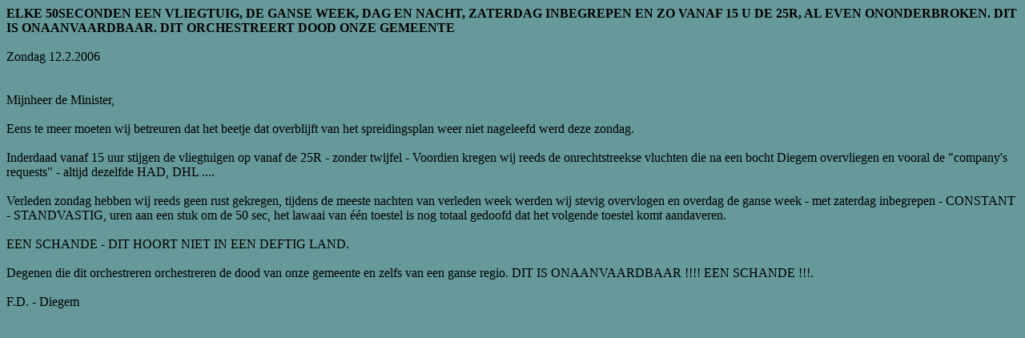

--- FILE ---
content_type: text/html
request_url: http://actie-noordrand.be/UwReacties/UwReacties12022006.htm
body_size: 1125
content:
<html>

<head>
<meta http-equiv="Content-Language" content="nl-be">
<meta name="GENERATOR" content="Microsoft FrontPage 5.0">
<meta name="ProgId" content="FrontPage.Editor.Document">
<meta http-equiv="Content-Type" content="text/html; charset=windows-1252">
<title>Elke 50seconden een vliegtuig</title>
<style>
<!--
p.MsoBodyText
	{margin-bottom:.0001pt;
	font-size:12.0pt;
	font-family:"New York";
	color:black;
	font-weight:bold; margin-left:0cm; margin-right:0cm; margin-top:0cm}
p.MsoNormal
	{mso-style-parent:"";
	margin-bottom:.0001pt;
	font-size:12.0pt;
	font-family:"New York";
	margin-left:0cm; margin-right:0cm; margin-top:0cm}
div.Section1
	{page:Section1;}
p
	{margin-right:0cm;
	margin-left:0cm;
	font-size:12.0pt;
	font-family:"Times New Roman"}
-->
</style>
</head>

<body link="#000000" vlink="#000000" alink="#000000" bgcolor="#669999">

<p class="MsoNormal"><span style="text-transform: uppercase"><b>Elke 50seconden 
een vliegtuig, de ganse week, dag en nacht, zaterdag inbegrepen en zo vanaf 15 u 
de 25R, al even ononderbroken. DIT IS ONAANVAARDBAAR. Dit orchestreert dood onze 
gemeente</b></span></p>
<p class="MsoNormal"><br>
Zondag 12.2.2006<br>
<br>
<br>
<font size="3">Mijnheer de Minister,<br>
</font><br>
<font size="3">Eens te meer moeten wij betreuren dat het beetje dat overblijft 
van het spreidingsplan weer niet nageleefd werd deze zondag.<br>
</font><br>
<font size="3">Inderdaad vanaf 15 uur stijgen de vliegtuigen op vanaf de 25R - 
zonder twijfel - Voordien kregen wij reeds de onrechtstreekse vluchten die na 
een bocht Diegem overvliegen en vooral de &quot;company's requests&quot; - altijd dezelfde 
HAD, DHL ....<br>
</font><br>
<font size="3">Verleden zondag hebben wij reeds geen rust gekregen, tijdens de 
meeste nachten van verleden week werden wij stevig overvlogen en overdag de 
ganse week - met zaterdag inbegrepen - CONSTANT - STANDVASTIG, uren aan een stuk 
om de 50 sec, het lawaai van één toestel is nog totaal gedoofd dat het volgende 
toestel komt aandaveren.<br>
</font><br>
<font size="3">EEN SCHANDE - DIT HOORT NIET IN EEN DEFTIG LAND.<br>
</font><br>
<font size="3">Degenen die dit orchestreren orchestreren de dood van onze 
gemeente en zelfs van een ganse regio. DIT IS ONAANVAARDBAAR !!!! EEN SCHANDE 
!!!.<br>
</font><br>
<font size="3">F.D. - Diegem<br>
&nbsp;</font></p>

</body>

</html>
